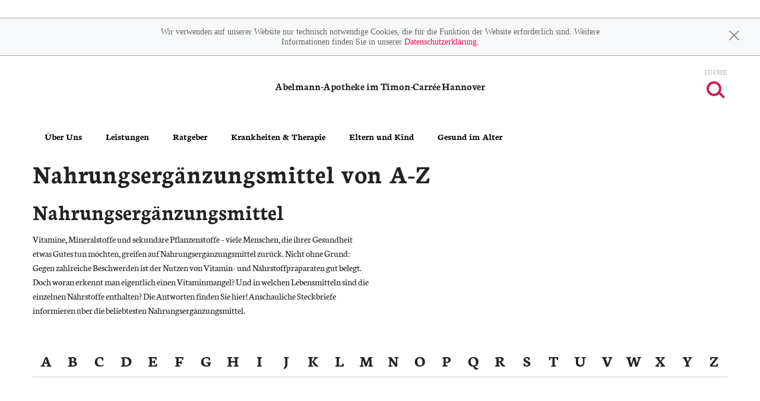

--- FILE ---
content_type: text/html; charset=UTF-8
request_url: https://www.abelmann-apotheke.de/leistungen/nahrungsergaenzungsmittel
body_size: 7758
content:
<!DOCTYPE html>
<html class="no-js" lang="de" itemscope itemtype="http://schema.org/Pharmacy">
<head>
    <meta charset="utf-8" />
    <meta name="viewport" content="width=device-width, initial-scale=1.0" />

      

    <title>Nahrungsergänzungs-Mittel A-Z | Abelmann-Apotheke im Timon-Carrée in 30519 Hannover</title>

    <meta name="description" content="Nahrungsergänzungs-Mittel A-Z präsentiert von Abelmann-Apotheke im Timon-Carrée in Hannover.">
    <meta property="og:title" content="Nahrungsergänzungs-Mittel A-Z | Abelmann-Apotheke im Timon-Carrée" />
    <meta property="og:site_name" content="Nahrungsergänzungs-Mittel A-Z | Abelmann-Apotheke im Timon-Carrée" />

    <link rel="shortcut icon" href="https://premiumsite.apocdn.net/pw/favicon.ico" />


<meta name="copyright" content="apotheken.de DAN GmbH" />
<meta property="og:type" content="website" />
<meta property="og:url" itemprop="url" content="https://www.abelmann-apotheke.de" />
<meta property="og:image" itemprop="image" content="https://mein-uploads.apocdn.net/29205/logo/LOGO_abelmann_16_08%20weiterleiten.png" />

    <meta name="smartbanner:title" content="Abelmann-Apotheke im Timon-Carrée">
            <meta name="smartbanner:parentTag" content="header">
    
    <meta name="smartbanner:button" content="in Apotheken App anzeigen">
    <meta name="smartbanner:button-url-apple" content="https://itunes.apple.com/de/app/apotheken-app/id506362694?mt=8">
    <meta name="smartbanner:button-url-google" content="https://play.google.com/store/apps/details?id=de.apotheken.app&feature=search_result#?t=W251bGwsMSwyLDEsImRlLmFwb3RoZWtlbi5hcHAiXQ..">
    <meta name="smartbanner:app-url" content="apothekenapp://apoid/29205">
    <meta name="smartbanner:enabled-platforms" content="android,ios">


    <link rel="stylesheet" href="https://premiumsite.apocdn.net/pw/build/theme/fitness.56256166.css">

            <link href="https://premiumsite.apocdn.net/pw/fonts/Neuton/font.css" rel="stylesheet">
    
                
    <link rel="stylesheet" href="https://premiumsite.apocdn.net/pw/build/theme/common.af2000a8.css">

    
</head>
<body class="page  theme-fitness theme-typography-neuton color--red header--typo  home-illustration-slides font-apo-icons-global-not-ready"  data-theme-name="fitness">

            
<!-- Header -->
<div class="header">

    <div class="row">
        <!--        <div class="columns small-12">-->
        <!--            <div class="header--inner">-->

        <!--                <div class="row">-->

        <div class="small-2 large-3 columns">
            <div class="header--toggle-navi">
                <div class="header--toggle-navi-inner">
                    <small class="label">Menü</small>
                    <a href="#off-canvas">
                        <span class="custom-background-medium"></span>
                        <span class="custom-background-medium"></span>
                        <span class="custom-background-medium"></span>
                    </a>
                </div>
            </div>
        </div>

        <div class="small-8 large-6 columns">
                        <div class="header--logo header-hide">
                <a href="/">
                                        <h3 class="header--img--visible large ">
                                                                        Abelmann-Apotheke im Timon-Carrée<span> Hannover </span>
                                            </h3>
                </a>
            </div>
                    </div>

        <div class="small-2 large-3 columns">
            <div class="header--toggle-search">
                <div class="header--toggle-search-inner">
                    <small class="label">Suche</small>
                    <a href="#search">
                        <span class="custom-border-medium"></span>
                        <span class="custom-background-medium"></span>
                    </a>
                </div>
            </div>
        </div>

        <!--                </div>-->
        <!--            </div>-->
        <!--        </div>-->

    </div>
</div>
<!-- End Header -->

    
    <div class="canvas">

        
<div class="navigation-wrapper" id="horizontal-menu">
    <div class="row">
        <div class="columns small-12">
            <div class="header--spacer"></div>
        </div>
    </div>

        <div class="contact-data custom-background-dark">
        <ul>
            <li>
                <a href="tel:+4951130035570" class="accordion--item-trigger mobile-action">
                    <i class="theme_icon-phone custom-color-light"></i>
                    0511/30 03 55 70
                </a>
            </li>
                        <li>
                <i class="theme_icon-fax  custom-color-light"></i>
                0511/30 03 55 71
            </li>
                        <li>
                <a href="https://www.google.com/maps/dir/?api=1&amp;destination=Abelmann-Apotheke+im+Timon-Carr%C3%A9e&amp;destination_place_id=ChIJz30S6OAKsEcRUWI5UN4xxMw" class="accordion-item-trigger mobile-action">
                    <i class="theme_icon-route custom-color-light"></i>
                    Hildesheimer Str. 267, 30519 Hannover
                </a>
            </li>
                        <li>
                <a href="mailto:info@abelmann-apotheke.de" class="accordion-item-trigger mobile-action">
                    <i class="theme_icon-mail custom-color-light"></i>
                    info@abelmann-apotheke.de
                </a>
            </li>
                    </ul>
    </div>
    
    <div class="show-for-large-up">
        <nav class="top-bar" data-topbar role="navigation">
            <div class="top-bar-section">
                
    <ul class="left">
                    <li class="has-dropdown
        has-oversize
        ">
                <a
                        
                        href="#">Über Uns</a>
                                    <ul class="dropdown">
                                                                                                            <li class="">
                                    <a
                                            href="/ueberUns/angebote"
                                            
                                    >Angebote</a>
                                </li>
                                                                                                                <li class="">
                                    <a
                                            href="/ueberUns/unsere-apotheke"
                                            
                                    >Unsere Apotheke</a>
                                </li>
                                                                                                                <li class="">
                                    <a
                                            href="/ueberUns/team"
                                            
                                    >Team</a>
                                </li>
                                                                                                                <li class="">
                                    <a
                                            href="/ueberUns/das-e-rezept-kommt-und-wir-sind-dabei"
                                            
                                    >Das e-Rezept ist da: Wir lösen es ein!</a>
                                </li>
                                                                                                                <li class="">
                                    <a
                                            href="/ueberUns/ohne-rezepte-keine-apotheken-vor-ort"
                                            
                                    >Ohne Rezepte keine Apotheken vor Ort!</a>
                                </li>
                                                                        </ul>
                            </li>
                    <li class="has-dropdown
        has-oversize
        ">
                <a
                        
                        href="#">Leistungen</a>
                                    <ul class="dropdown">
                                                                                                            <li class="">
                                    <a
                                            href="/leistungen"
                                            
                                    >Übersicht</a>
                                </li>
                                                                                                                <li class="">
                                    <a
                                            href="/leistungen/reservierung"
                                            
                                    >Reservierung</a>
                                </li>
                                                                                                                <li class="">
                                    <a
                                            href="/leistungen/notdienst"
                                            
                                    >Notdienst</a>
                                </li>
                                                                                                                <li class="">
                                    <a
                                            href="/leistungen/sprachen"
                                            
                                    >Sprachen</a>
                                </li>
                                                                                                                <li class="">
                                    <a
                                            href="/leistungen/service"
                                            
                                    >Service</a>
                                </li>
                                                                                                                <li class="">
                                    <a
                                            href="/leistungen/eigenherstellung"
                                            
                                    >Eigenherstellung</a>
                                </li>
                                                                                                                <li class="">
                                    <a
                                            href="/leistungen/anmessen"
                                            
                                    >Anmessen</a>
                                </li>
                                                                                                                <li class="">
                                    <a
                                            href="/leistungen/beipackzettelsuche"
                                            
                                    >Beipackzettelsuche</a>
                                </li>
                                                                                                                <li class="">
                                    <a
                                            href="/leistungen/laborwerte"
                                             rel="nofollow"
                                    >Laborwerte A-Z</a>
                                </li>
                                                                                                                <li class="">
                                    <a
                                            href="/leistungen/reiseimpfungen"
                                             rel="nofollow"
                                    >Reiseimpfungen A-Z</a>
                                </li>
                                                                                                                <li class="">
                                    <a
                                            href="/leistungen/nahrungsergaenzungsmittel"
                                             rel="nofollow"
                                    >Nahrungsergänzungsmittel A-Z</a>
                                </li>
                                                                                                                <li class="">
                                    <a
                                            href="/leistungen/igel-check"
                                             rel="nofollow"
                                    >IGel-Check A-Z</a>
                                </li>
                                                                                                                <li class="">
                                    <a
                                            href="/leistungen/notfaelle"
                                             rel="nofollow"
                                    >Notfälle A-Z</a>
                                </li>
                                                                                                                <li class="">
                                    <a
                                            href="/leistungen/heilpflanzen"
                                             rel="nofollow"
                                    >Heilpflanzen A-Z</a>
                                </li>
                                                                                                                <li class="">
                                    <a
                                            href="/leistungen/beratungsclips"
                                            
                                    >Beratungsclips</a>
                                </li>
                                                                        </ul>
                            </li>
                    <li class="
        
        ">
                <a
                         rel="nofollow"
                        href="/ratgeber">Ratgeber</a>
                            </li>
                    <li class="has-dropdown
        has-oversize
        ">
                <a
                         rel="nofollow"
                        href="#">Krankheiten &amp; Therapie</a>
                                    <ul class="dropdown">
                                                                                                            <li class="">
                                    <a
                                            href="/krankheiten-therapie/66-erkrankungen-im-alter"
                                             rel="nofollow"
                                    >Erkrankungen im Alter</a>
                                </li>
                                                                                                                <li class="">
                                    <a
                                            href="/krankheiten-therapie/67-sexualmedizin"
                                             rel="nofollow"
                                    >Sexualmedizin</a>
                                </li>
                                                                                                                <li class="">
                                    <a
                                            href="/krankheiten-therapie/70-aesthetische-chirurgie"
                                             rel="nofollow"
                                    >Ästhetische Chirurgie</a>
                                </li>
                                                                                                                <li class="">
                                    <a
                                            href="/krankheiten-therapie/75-augen"
                                             rel="nofollow"
                                    >Augen</a>
                                </li>
                                                                                                                <li class="">
                                    <a
                                            href="/krankheiten-therapie/81-zaehne-und-kiefer"
                                             rel="nofollow"
                                    >Zähne und Kiefer</a>
                                </li>
                                                                                                                <li class="">
                                    <a
                                            href="/krankheiten-therapie/89-hno-atemwege-und-lunge"
                                             rel="nofollow"
                                    >HNO, Atemwege und Lunge</a>
                                </li>
                                                                                                                <li class="">
                                    <a
                                            href="/krankheiten-therapie/99-magen-und-darm"
                                             rel="nofollow"
                                    >Magen und Darm</a>
                                </li>
                                                                                                                <li class="">
                                    <a
                                            href="/krankheiten-therapie/107-herz-gefaesse-kreislauf"
                                             rel="nofollow"
                                    >Herz, Gefäße, Kreislauf</a>
                                </li>
                                                                                                                <li class="">
                                    <a
                                            href="/krankheiten-therapie/113-stoffwechsel"
                                             rel="nofollow"
                                    >Stoffwechsel</a>
                                </li>
                                                                                                                <li class="">
                                    <a
                                            href="/krankheiten-therapie/121-nieren-und-harnwege"
                                             rel="nofollow"
                                    >Nieren und Harnwege</a>
                                </li>
                                                                                                                <li class="">
                                    <a
                                            href="/krankheiten-therapie/125-orthopaedie-und-unfallmedizin"
                                             rel="nofollow"
                                    >Orthopädie und Unfallmedizin</a>
                                </li>
                                                                                                                <li class="">
                                    <a
                                            href="/krankheiten-therapie/136-rheumatologische-erkrankungen"
                                             rel="nofollow"
                                    >Rheumatologische Erkrankungen</a>
                                </li>
                                                                                                                <li class="">
                                    <a
                                            href="/krankheiten-therapie/142-blut-krebs-und-infektionen"
                                             rel="nofollow"
                                    >Blut, Krebs und Infektionen</a>
                                </li>
                                                                                                                <li class="">
                                    <a
                                            href="/krankheiten-therapie/149-haut-haare-und-naegel"
                                             rel="nofollow"
                                    >Haut, Haare und Nägel</a>
                                </li>
                                                                                                                <li class="">
                                    <a
                                            href="/krankheiten-therapie/160-psychische-erkrankungen"
                                             rel="nofollow"
                                    >Psychische Erkrankungen</a>
                                </li>
                                                                                                                <li class="">
                                    <a
                                            href="/krankheiten-therapie/166-neurologie"
                                             rel="nofollow"
                                    >Neurologie</a>
                                </li>
                                                                                                                <li class="">
                                    <a
                                            href="/krankheiten-therapie/176-schmerz-und-schlafmedizin"
                                             rel="nofollow"
                                    >Schmerz- und Schlafmedizin</a>
                                </li>
                                                                                                                <li class="">
                                    <a
                                            href="/krankheiten-therapie/180-frauenkrankheiten"
                                             rel="nofollow"
                                    >Frauenkrankheiten</a>
                                </li>
                                                                                                                <li class="">
                                    <a
                                            href="/krankheiten-therapie/185-maennerkrankheiten"
                                             rel="nofollow"
                                    >Männerkrankheiten</a>
                                </li>
                                                                        </ul>
                            </li>
                    <li class="has-dropdown
        
        ">
                <a
                         rel="nofollow"
                        href="#">Eltern und Kind</a>
                                    <ul class="dropdown">
                                                                                                            <li class="">
                                    <a
                                            href="/themenwelt/29-eltern-und-kind/34-unerfuellter-kinderwunsch"
                                             rel="nofollow"
                                    >Unerfüllter Kinderwunsch</a>
                                </li>
                                                                                                                <li class="">
                                    <a
                                            href="/themenwelt/29-eltern-und-kind/35-schwangerschaft"
                                             rel="nofollow"
                                    >Schwangerschaft</a>
                                </li>
                                                                                                                <li class="">
                                    <a
                                            href="/themenwelt/29-eltern-und-kind/36-geburt-und-stillzeit"
                                             rel="nofollow"
                                    >Geburt und Stillzeit</a>
                                </li>
                                                                                                                <li class="">
                                    <a
                                            href="/themenwelt/29-eltern-und-kind/37-kinderkrankheiten"
                                             rel="nofollow"
                                    >Kinderkrankheiten</a>
                                </li>
                                                                        </ul>
                            </li>
                    <li class="
        
        ">
                <a
                         rel="nofollow"
                        href="/themenwelt/65-gesund-im-alter">Gesund im Alter</a>
                            </li>
            </ul>

            </div>
        </nav>
    </div>
</div>

<div class="navigation-wrapper custom-background-dark" id="off-canvas">
    <div class="navigation">
        <div class="row">
            <div class="small-12 columns">
                
<!-- start block apoinfo -->
<div class="quickinfo">
<ul class="accordion quickinfo-list">
    <li class="accordion--item">
        <a class="accordion--item-trigger">
            <div class="row">
                <div class="small-2 columns">
                    <i class="theme_icon-clock custom-color-light"></i>
                </div>
                <div class="small-8 columns end">
                    Geschlossen bis Mo 08:00 Uhr
                </div>
            </div>
        </a>
        <div class="accordion--item-content">
            <table>
                                    <tr>
                        <td>Montag</td>
                        <td>08:00 - 18:30</td>
                    </tr>
                                                        <tr>
                        <td>Dienstag</td>
                        <td>08:00 - 18:30</td>
                    </tr>
                                                        <tr>
                        <td>Mittwoch</td>
                        <td>08:00 - 18:30</td>
                    </tr>
                                                        <tr>
                        <td>Donnerstag</td>
                        <td>08:00 - 18:30</td>
                    </tr>
                                                        <tr>
                        <td>Freitag</td>
                        <td>08:00 - 18:30</td>
                    </tr>
                                                        <tr>
                        <td>Samstag</td>
                        <td>08:30 - 13:30</td>
                    </tr>
                                                </table>
        </div>
    </li>

    <li class="accordion--item" itemprop="telephone">
        <a href="tel:+4951130035570">
            <div class="row">
                <div class="small-2 columns">
                    <i class="theme_icon-phone custom-color-light"></i>
                </div>
                <div class="small-8 columns end">
                    0511/30 03 55 70
                </div>
            </div>
        </a>
    </li>
        <li class="accordion--item" itemprop="faxNumber">
        <a href="javascript:">
            <div class="row">
                <div class="small-2 columns">
                    <i class="theme_icon-fax custom-color-light"></i>
                </div>
                <div class="small-8 columns end">
                    0511/30 03 55 71
                </div>
            </div>
        </a>
    </li>
        <li class="accordion--item">
        <a href="https://www.google.com/maps/dir/?api=1&amp;destination=Abelmann-Apotheke+im+Timon-Carr%C3%A9e&amp;destination_place_id=ChIJz30S6OAKsEcRUWI5UN4xxMw"
           class="accordion-item-trigger mobile-action">
            <div class="row">
                <div class="small-2 columns">
                    <i class="theme_icon-route custom-color-light"></i>
                </div>
                <div class="small-8 columns end">
                    Hildesheimer Str. 267,
                    30519 Hannover
                </div>
            </div>
        </a>
    </li>

        <li class="accordion--item">
        <a href="mailto:info@abelmann-apotheke.de" class="accordion-item-trigger mobile-action">
            <div class="row">
                <div class="small-2 columns">
                    <i class="theme_icon-mail custom-color-light"></i>
                </div>
                <div class="small-8 columns end">
                    info@abelmann-apotheke.de
                </div>
            </div>
        </a>
    </li>
    </ul>
</div>
<!-- end block apoinfo -->


                    <a href="/reservierung" class="button-white custom-color-medium preorder">
        <i class="theme_icon-drugs"></i>
        Reservierung
    </a>

                <a href="/notdienst" class="button-red emergency">
    <i class="theme_icon-emergency"></i>
    Notdienst
</a>


                <h4>Navigation</h4>
                
    <ul >
                    <li class="is-expandable
        
        ">
                <a
                        
                        href="#">Über Uns</a>
                                    <ul class="subnavigation">
                                                                                                            <li class="">
                                    <a
                                            href="/ueberUns/angebote"
                                            
                                    >Angebote</a>
                                </li>
                                                                                                                <li class="">
                                    <a
                                            href="/ueberUns/unsere-apotheke"
                                            
                                    >Unsere Apotheke</a>
                                </li>
                                                                                                                <li class="">
                                    <a
                                            href="/ueberUns/team"
                                            
                                    >Team</a>
                                </li>
                                                                                                                <li class="">
                                    <a
                                            href="/ueberUns/das-e-rezept-kommt-und-wir-sind-dabei"
                                            
                                    >Das e-Rezept ist da: Wir lösen es ein!</a>
                                </li>
                                                                                                                <li class="">
                                    <a
                                            href="/ueberUns/ohne-rezepte-keine-apotheken-vor-ort"
                                            
                                    >Ohne Rezepte keine Apotheken vor Ort!</a>
                                </li>
                                                                        </ul>
                            </li>
                    <li class="is-expandable
        
        ">
                <a
                        
                        href="#">Leistungen</a>
                                    <ul class="subnavigation">
                                                                                                            <li class="">
                                    <a
                                            href="/leistungen"
                                            
                                    >Übersicht</a>
                                </li>
                                                                                                                <li class="">
                                    <a
                                            href="/leistungen/reservierung"
                                            
                                    >Reservierung</a>
                                </li>
                                                                                                                <li class="">
                                    <a
                                            href="/leistungen/notdienst"
                                            
                                    >Notdienst</a>
                                </li>
                                                                                                                <li class="">
                                    <a
                                            href="/leistungen/sprachen"
                                            
                                    >Sprachen</a>
                                </li>
                                                                                                                <li class="">
                                    <a
                                            href="/leistungen/service"
                                            
                                    >Service</a>
                                </li>
                                                                                                                <li class="">
                                    <a
                                            href="/leistungen/eigenherstellung"
                                            
                                    >Eigenherstellung</a>
                                </li>
                                                                                                                <li class="">
                                    <a
                                            href="/leistungen/anmessen"
                                            
                                    >Anmessen</a>
                                </li>
                                                                                                                <li class="">
                                    <a
                                            href="/leistungen/beipackzettelsuche"
                                            
                                    >Beipackzettelsuche</a>
                                </li>
                                                                                                                <li class="">
                                    <a
                                            href="/leistungen/laborwerte"
                                             rel="nofollow"
                                    >Laborwerte A-Z</a>
                                </li>
                                                                                                                <li class="">
                                    <a
                                            href="/leistungen/reiseimpfungen"
                                             rel="nofollow"
                                    >Reiseimpfungen A-Z</a>
                                </li>
                                                                                                                <li class="">
                                    <a
                                            href="/leistungen/nahrungsergaenzungsmittel"
                                             rel="nofollow"
                                    >Nahrungsergänzungsmittel A-Z</a>
                                </li>
                                                                                                                <li class="">
                                    <a
                                            href="/leistungen/igel-check"
                                             rel="nofollow"
                                    >IGel-Check A-Z</a>
                                </li>
                                                                                                                <li class="">
                                    <a
                                            href="/leistungen/notfaelle"
                                             rel="nofollow"
                                    >Notfälle A-Z</a>
                                </li>
                                                                                                                <li class="">
                                    <a
                                            href="/leistungen/heilpflanzen"
                                             rel="nofollow"
                                    >Heilpflanzen A-Z</a>
                                </li>
                                                                                                                <li class="">
                                    <a
                                            href="/leistungen/beratungsclips"
                                            
                                    >Beratungsclips</a>
                                </li>
                                                                        </ul>
                            </li>
                    <li class="
        
        ">
                <a
                         rel="nofollow"
                        href="/ratgeber">Ratgeber</a>
                            </li>
                    <li class="is-expandable
        
        ">
                <a
                         rel="nofollow"
                        href="#">Krankheiten &amp; Therapie</a>
                                    <ul class="subnavigation">
                                                                                                            <li class="">
                                    <a
                                            href="/krankheiten-therapie/66-erkrankungen-im-alter"
                                             rel="nofollow"
                                    >Erkrankungen im Alter</a>
                                </li>
                                                                                                                <li class="">
                                    <a
                                            href="/krankheiten-therapie/67-sexualmedizin"
                                             rel="nofollow"
                                    >Sexualmedizin</a>
                                </li>
                                                                                                                <li class="">
                                    <a
                                            href="/krankheiten-therapie/70-aesthetische-chirurgie"
                                             rel="nofollow"
                                    >Ästhetische Chirurgie</a>
                                </li>
                                                                                                                <li class="">
                                    <a
                                            href="/krankheiten-therapie/75-augen"
                                             rel="nofollow"
                                    >Augen</a>
                                </li>
                                                                                                                <li class="">
                                    <a
                                            href="/krankheiten-therapie/81-zaehne-und-kiefer"
                                             rel="nofollow"
                                    >Zähne und Kiefer</a>
                                </li>
                                                                                                                <li class="">
                                    <a
                                            href="/krankheiten-therapie/89-hno-atemwege-und-lunge"
                                             rel="nofollow"
                                    >HNO, Atemwege und Lunge</a>
                                </li>
                                                                                                                <li class="">
                                    <a
                                            href="/krankheiten-therapie/99-magen-und-darm"
                                             rel="nofollow"
                                    >Magen und Darm</a>
                                </li>
                                                                                                                <li class="">
                                    <a
                                            href="/krankheiten-therapie/107-herz-gefaesse-kreislauf"
                                             rel="nofollow"
                                    >Herz, Gefäße, Kreislauf</a>
                                </li>
                                                                                                                <li class="">
                                    <a
                                            href="/krankheiten-therapie/113-stoffwechsel"
                                             rel="nofollow"
                                    >Stoffwechsel</a>
                                </li>
                                                                                                                <li class="">
                                    <a
                                            href="/krankheiten-therapie/121-nieren-und-harnwege"
                                             rel="nofollow"
                                    >Nieren und Harnwege</a>
                                </li>
                                                                                                                <li class="">
                                    <a
                                            href="/krankheiten-therapie/125-orthopaedie-und-unfallmedizin"
                                             rel="nofollow"
                                    >Orthopädie und Unfallmedizin</a>
                                </li>
                                                                                                                <li class="">
                                    <a
                                            href="/krankheiten-therapie/136-rheumatologische-erkrankungen"
                                             rel="nofollow"
                                    >Rheumatologische Erkrankungen</a>
                                </li>
                                                                                                                <li class="">
                                    <a
                                            href="/krankheiten-therapie/142-blut-krebs-und-infektionen"
                                             rel="nofollow"
                                    >Blut, Krebs und Infektionen</a>
                                </li>
                                                                                                                <li class="">
                                    <a
                                            href="/krankheiten-therapie/149-haut-haare-und-naegel"
                                             rel="nofollow"
                                    >Haut, Haare und Nägel</a>
                                </li>
                                                                                                                <li class="">
                                    <a
                                            href="/krankheiten-therapie/160-psychische-erkrankungen"
                                             rel="nofollow"
                                    >Psychische Erkrankungen</a>
                                </li>
                                                                                                                <li class="">
                                    <a
                                            href="/krankheiten-therapie/166-neurologie"
                                             rel="nofollow"
                                    >Neurologie</a>
                                </li>
                                                                                                                <li class="">
                                    <a
                                            href="/krankheiten-therapie/176-schmerz-und-schlafmedizin"
                                             rel="nofollow"
                                    >Schmerz- und Schlafmedizin</a>
                                </li>
                                                                                                                <li class="">
                                    <a
                                            href="/krankheiten-therapie/180-frauenkrankheiten"
                                             rel="nofollow"
                                    >Frauenkrankheiten</a>
                                </li>
                                                                                                                <li class="">
                                    <a
                                            href="/krankheiten-therapie/185-maennerkrankheiten"
                                             rel="nofollow"
                                    >Männerkrankheiten</a>
                                </li>
                                                                        </ul>
                            </li>
                    <li class="is-expandable
        
        ">
                <a
                         rel="nofollow"
                        href="#">Eltern und Kind</a>
                                    <ul class="subnavigation">
                                                                                                            <li class="">
                                    <a
                                            href="/themenwelt/29-eltern-und-kind/34-unerfuellter-kinderwunsch"
                                             rel="nofollow"
                                    >Unerfüllter Kinderwunsch</a>
                                </li>
                                                                                                                <li class="">
                                    <a
                                            href="/themenwelt/29-eltern-und-kind/35-schwangerschaft"
                                             rel="nofollow"
                                    >Schwangerschaft</a>
                                </li>
                                                                                                                <li class="">
                                    <a
                                            href="/themenwelt/29-eltern-und-kind/36-geburt-und-stillzeit"
                                             rel="nofollow"
                                    >Geburt und Stillzeit</a>
                                </li>
                                                                                                                <li class="">
                                    <a
                                            href="/themenwelt/29-eltern-und-kind/37-kinderkrankheiten"
                                             rel="nofollow"
                                    >Kinderkrankheiten</a>
                                </li>
                                                                        </ul>
                            </li>
                    <li class="
        
        ">
                <a
                         rel="nofollow"
                        href="/themenwelt/65-gesund-im-alter">Gesund im Alter</a>
                            </li>
            </ul>


                <div class="navigation--teaser">
                    <h4>News</h4>
                    
    <div class="navigation--teaser-item">
        <div class="row">
            <a rel="nofollow" href="/news/artikel/14152">
                <div class="columns small-5">
                    <img src="https://portal.apocdn.net/news/MAU_Zahnvorsorge_Kleinkinder_ViktorsGolenkovs_Alamy_AlamyStockPhotos_F0XXCC-d.jpg" alt="">
                </div>
                <div class="columns small-7">
                                        <p>Konsequentere Zahnvorsorge für Kleinkinder - Nun im... </p>
                </div>
            </a>
        </div>
    </div>


    <div class="navigation--teaser-item">
        <div class="row">
            <a rel="nofollow" href="/news/artikel/14148">
                <div class="columns small-5">
                    <img src="https://portal.apocdn.net/news/MAU_Mundgesundheit_Menopause__Westend61__Nadine_Ginzel__14768889-a-d.jpg" alt="">
                </div>
                <div class="columns small-7">
                                        <p>Mundgesundheit in der Menopause - Zum Schutz der Zähne:... </p>
                </div>
            </a>
        </div>
    </div>


    <div class="navigation--teaser-item">
        <div class="row">
            <a rel="nofollow" href="/news/artikel/14147">
                <div class="columns small-5">
                    <img src="https://portal.apocdn.net/news/MAU_Ernaehrung_und_Krebs__HoneyT___Alamy___Alamy_Stock_Photos_2Y5CMD7-a-d.jpg" alt="">
                </div>
                <div class="columns small-7">
                                        <p>Krebs durch ungesunden Lebensstil - Übergewicht und... </p>
                </div>
            </a>
        </div>
    </div>


                </div>

            </div>
        </div>
    </div>
</div>


        <div id="content" class="content">
            <div class="row">
                <div class="columns small-12">
                    <div class="header--spacer">
                    </div>
                </div>
            </div>

            
                            

<div class="row">
    <div class="columns">

        <!-- start block breadcrumbs -->
                <!-- end block breadcrumbs -->

    </div>
</div>

            
            
        <div class="row">
    <div class="columns small-12 meindav-frontend-editable">
    
                    <h1>Nahrungsergänzungsmittel von A-Z</h1>
        
        </div>
</div>


        <div class="row">
                        <div class="columns small-12 medium-6 hide-reference">
                <a name="nahrungsergaenzungsmittel" title="nahrungsergaenzungsmittel"></a>
<h2>Nahrungsergänzungsmittel</h2>
<div class="abb">
	<div class="bu">Vitamine, Mineralstoffe und sekundäre Pflanzenstoffe – viele Menschen, die ihrer Gesundheit etwas Gutes tun möchten, greifen auf Nahrungsergänzungsmittel zurück. Nicht ohne Grund: Gegen zahlreiche Beschwerden ist der Nutzen von Vitamin- und Nährstoffpräparaten gut belegt. Doch woran erkennt man eigentlich einen Vitaminmangel? Und in welchen Lebensmitteln sind die einzelnen Nährstoffe enthalten? Die Antworten finden Sie hier! Anschauliche Steckbriefe informieren über die beliebtesten Nahrungsergänzungsmittel.</div>	
</div>

                        </div>
    </div>
    
    <div class="row" style="margin-top: 50px;">
        <div class="columns small-12">
            <ul class="tabs">
                                    <li class="tab-title">
                        <a rel="nofollow" href="/leistungen/nahrungsergaenzungsmittel?letter=a" ><h3>A</h3></a>
                    </li>
                                    <li class="tab-title">
                        <a rel="nofollow" href="/leistungen/nahrungsergaenzungsmittel?letter=b" ><h3>B</h3></a>
                    </li>
                                    <li class="tab-title">
                        <a rel="nofollow" href="/leistungen/nahrungsergaenzungsmittel?letter=c" ><h3>C</h3></a>
                    </li>
                                    <li class="tab-title">
                        <a rel="nofollow" href="/leistungen/nahrungsergaenzungsmittel?letter=d" ><h3>D</h3></a>
                    </li>
                                    <li class="tab-title">
                        <a rel="nofollow" href="/leistungen/nahrungsergaenzungsmittel?letter=e" ><h3>E</h3></a>
                    </li>
                                    <li class="tab-title">
                        <a rel="nofollow" href="/leistungen/nahrungsergaenzungsmittel?letter=f" ><h3>F</h3></a>
                    </li>
                                    <li class="tab-title">
                        <a rel="nofollow" href="/leistungen/nahrungsergaenzungsmittel?letter=g" ><h3>G</h3></a>
                    </li>
                                    <li class="tab-title">
                        <a rel="nofollow" href="/leistungen/nahrungsergaenzungsmittel?letter=h" ><h3>H</h3></a>
                    </li>
                                    <li class="tab-title">
                        <a rel="nofollow" href="/leistungen/nahrungsergaenzungsmittel?letter=i" ><h3>I</h3></a>
                    </li>
                                    <li class="tab-title">
                        <a rel="nofollow" href="/leistungen/nahrungsergaenzungsmittel?letter=j" ><h3>J</h3></a>
                    </li>
                                    <li class="tab-title">
                        <a rel="nofollow" href="/leistungen/nahrungsergaenzungsmittel?letter=k" ><h3>K</h3></a>
                    </li>
                                    <li class="tab-title">
                        <a rel="nofollow" href="/leistungen/nahrungsergaenzungsmittel?letter=l" ><h3>L</h3></a>
                    </li>
                                    <li class="tab-title">
                        <a rel="nofollow" href="/leistungen/nahrungsergaenzungsmittel?letter=m" ><h3>M</h3></a>
                    </li>
                                    <li class="tab-title">
                        <a rel="nofollow" href="/leistungen/nahrungsergaenzungsmittel?letter=n" ><h3>N</h3></a>
                    </li>
                                    <li class="tab-title">
                        <a rel="nofollow" href="/leistungen/nahrungsergaenzungsmittel?letter=o" ><h3>O</h3></a>
                    </li>
                                    <li class="tab-title">
                        <a rel="nofollow" href="/leistungen/nahrungsergaenzungsmittel?letter=p" ><h3>P</h3></a>
                    </li>
                                    <li class="tab-title">
                        <a rel="nofollow" href="/leistungen/nahrungsergaenzungsmittel?letter=q" ><h3>Q</h3></a>
                    </li>
                                    <li class="tab-title">
                        <a rel="nofollow" href="/leistungen/nahrungsergaenzungsmittel?letter=r" ><h3>R</h3></a>
                    </li>
                                    <li class="tab-title">
                        <a rel="nofollow" href="/leistungen/nahrungsergaenzungsmittel?letter=s" ><h3>S</h3></a>
                    </li>
                                    <li class="tab-title">
                        <a rel="nofollow" href="/leistungen/nahrungsergaenzungsmittel?letter=t" ><h3>T</h3></a>
                    </li>
                                    <li class="tab-title">
                        <a rel="nofollow" href="/leistungen/nahrungsergaenzungsmittel?letter=u" ><h3>U</h3></a>
                    </li>
                                    <li class="tab-title">
                        <a rel="nofollow" href="/leistungen/nahrungsergaenzungsmittel?letter=v" ><h3>V</h3></a>
                    </li>
                                    <li class="tab-title">
                        <a rel="nofollow" href="/leistungen/nahrungsergaenzungsmittel?letter=w" ><h3>W</h3></a>
                    </li>
                                    <li class="tab-title">
                        <a rel="nofollow" href="/leistungen/nahrungsergaenzungsmittel?letter=x" ><h3>X</h3></a>
                    </li>
                                    <li class="tab-title">
                        <a rel="nofollow" href="/leistungen/nahrungsergaenzungsmittel?letter=y" ><h3>Y</h3></a>
                    </li>
                                    <li class="tab-title">
                        <a rel="nofollow" href="/leistungen/nahrungsergaenzungsmittel?letter=z" ><h3>Z</h3></a>
                    </li>
                            </ul>
        </div>
    </div>

    <div class="row">
        <div class="columns small-12">
            <div class="tabs-content">
                <div class="content active">
                                    </div>
            </div>
        </div>
    </div>

            <!-- start template part footer -->

<div class="prefooter custom-background-dark">
    <div class="row">
        <div class="columns small-12">
            <h3>
                Abelmann-Apotheke im Timon-Carrée
            </h3>

                                    <ul class="small-block-grid-2 medium-block-grid-5">
                <li>
                    <div class="row">
                        <div class="columns small-12 medium-2">
                            <i class="theme_icon-team custom-color-light"></i>
                        </div>
                        <div class="columns small-12 medium-10 hyphens-auto">
                            Margarita von Heyl zu Herrnsheim
                        </div>
                    </div>
                </li>
                <li>
                    <div class="row">
                        <div class="columns small-12 medium-2">
                            <i class="theme_icon-pin custom-color-light"></i>
                        </div>
                        <div class="columns small-12 medium-10 hyphens-auto">
                            <a href="https://www.google.com/maps/dir/?api=1&amp;destination=Abelmann-Apotheke+im+Timon-Carr%C3%A9e&amp;destination_place_id=ChIJz30S6OAKsEcRUWI5UN4xxMw" target="_blank">
                                Hildesheimer Str. 267,
                                30519 Hannover
                            </a>
                        </div>
                    </div>
                </li>

                <li itemprop="telephone">
                    <div class="row">
                        <div class="columns small-12 medium-2">
                            <i class="theme_icon-phone custom-color-light"></i>
                        </div>
                        <div class="columns small-12 medium-10 break-word">
                            <a href="tel:+4951130035570">0511/30 03 55 70</a><br>
                        </div>
                    </div>
                </li>
                                <li itemprop="faxNumber">
                    <div class="row">
                        <div class="columns small-12 medium-2">
                            <i class="theme_icon-fax custom-color-light"></i>
                        </div>
                        <div class="columns small-12 medium-10 break-word">
                            0511/30 03 55 71<br>
                        </div>
                    </div>
                </li>
                                                <li>
                    <div class="row">
                        <div class="columns small-12 medium-2">
                            <i class="theme_icon-mail custom-color-light"></i>
                        </div>
                        <div class="columns small-12 medium-10 hyphens-auto">
                            <a href="mailto:info@abelmann-apotheke.de">info@abelmann-apotheke.de</a><br>
                        </div>
                    </div>
                </li>
                            </ul>
        </div>
    </div>
</div>

<div class="footer">

    <div class="row">
        <div class="columns small-12">
            <div class="footer--legal-links">
                <p>
                    <a href="/impressum">Impressum </a> |
                                                            <a href="/datenschutzerklaerung">Datenschutzerklärung</a> |
                    <a href="/nutzungsbedingungen">Nutzungsbedingungen</a>
                                                        </p>
            </div>
        </div>
    </div>

    <div id="logo-slider" class="row">

                                    </div>

        


            <div id="ssl" class="row collapse">
        <div class="small-offset-1 small-10 medium-offset-3 medium-6 large-offset-4 large-4 columns">
            <div class="ssl-notification text-center">
                <div>
                    <img src="https://premiumsite.apocdn.net/pw/themes/common/images/ssl/svg/ssl-badge.svg"
                         alt="SSL Sicherheit geschützte Verbindung" width="70" height="70" style="width: 70px" loading="lazy">
                </div>
                <small>
                    Wir legen großen Wert auf den Schutz Ihrer persönlichen Daten und garantieren die sichere
                    Übertragung durch eine SSL-Verschlüsselung.
                </small>
            </div>
        </div>
    </div>

</div>
<!-- end template part footer -->


            <div class="back-top-top">
                <div class="row">
                    <div class="columns small-12">
                        <button class="button-medium" id="backtotop">
                            <i class="theme_icon-arrow_top_large"></i>
                        </button>
                    </div>
                </div>
            </div>

                        <div class="search">
    <div class="background">

    </div>

    <div class="content">
        <div class="row">
            <form action="/suchergebnis">
                <div class="columns small-12 medium-6 medium-offset-2">
                    <input type="text" name="term" class="search--input" placeholder="Suchbegriff eingeben">
                </div>
                <div class="columns small-12 medium-2 text-center">
                    <button type="submit" class="button-medium search--submit">Suchen</button>
                </div>
                <div class="columns small-0 medium-2">

                </div>
            </form>
        </div>
    </div>
</div>


        </div>

    </div>

        

        
    
    <script src="https://premiumsite.apocdn.net/pw/themes/fitness/js/vendor/modernizr-custom.js"></script>
    <script src="https://premiumsite.apocdn.net/pw/build/runtime.685f31eb.js"></script><script src="https://premiumsite.apocdn.net/pw/build/55.3f5cd14f.js"></script><script src="https://premiumsite.apocdn.net/pw/build/928.7757e2f7.js"></script><script src="https://premiumsite.apocdn.net/pw/build/theme/common.0e96713c.js"></script>
    <script src="https://premiumsite.apocdn.net/pw/themes/fitness/js/vendor/foundation.min.js"></script>
    <script src="https://premiumsite.apocdn.net/pw/themes/fitness/js/vendor/foundation-datepicker.js"></script>
    <script src="https://premiumsite.apocdn.net/pw/themes/fitness/js/main.js"></script>

            <script src="https://premiumsite.apocdn.net/pw/themes/common/js/smartbanner.min.js"></script>
    
    <script>
        var meindav_domready = meindav_domready || [];
        meindav_domready.push(function($){
            $(document).foundation();
            $(document).foundation('topbar', 'reflow');
            $(document).foundation('dropdown', 'reflow');
        });
    </script>

    <script src="https://premiumsite.apocdn.net/pw/js/imagesloaded.pkgd.min.js"></script>
<script src="https://premiumsite.apocdn.net/pw/js/moment-with-locales.min.js"></script>
<script>
    moment.locale('de');
</script>



<script>
$(document).ready(function($) {
    if (typeof meindav_domready !== 'undefined') {
        $.each(meindav_domready, function(index, callback){
            callback($);
        })
    }
});
</script>


<script src="https://premiumsite.apocdn.net/pw/global/js/jQuery/jquery.cookie.min.js"></script>

<script
        type="text/x-html-template"
        id="cookie-message-template"
        >

        <div id="global-alert-cookies" class="global-alert">
            <div class="alert-box info alert-box-cookies" data-alert>
                <div class="row">
                    <div class="small-12 columns">
                        <div class="message">
                            Wir verwenden auf unserer Website nur technisch notwendige Cookies, die für die Funktion der Website erforderlich sind. Weitere Informationen finden Sie in unserer
                            <a href="/datenschutzerklaerung">Datenschutzerklärung</a>.
                        </div>
                        <a href="#" class="close"><i class="theme_icon-global-close"></i></a>
                    </div>
                </div>
            </div>
        </div>
</script>

<script>
    var meindav_domready = meindav_domready || [];
    meindav_domready.push(function($){
        var $templateScriptElement = $('script#cookie-message-template'),
            cookieMessageTemplate = $templateScriptElement.html(),
            $cookieMessage = $(cookieMessageTemplate),
            cookieName = 'meindav_hideCookieMessage',
            $body = $(document.body);

        if ($.cookie(cookieName) == null) {
            var theme = 'fitness';

            switch(theme) {
                    case 'nature':
                    case 'wellness':
                        $('body>#global-alerts-container').prepend($cookieMessage);
                        break;
                    case 'fitness':
                        $('body>.header').prepend($cookieMessage);
                        break;
                    default:
                        $body.prepend($cookieMessage);
            }
            $body.addClass('has-cookie-message');
        }

        $cookieMessage.on('click', 'a.close', function() {
            $cookieMessage.remove();
            $body.removeClass('has-cookie-message');
            $.cookie(cookieName, true, {expires: 365, path: '/'});
        });
    });
</script>


    

    <script>
    window.params =  {
        pollenflight_base_url: 'https://api.apotheken.de/pollenflight/area/',
        areaCode: '30519'
    };
</script>
<script src="https://premiumsite.apocdn.net/pw/build/675.a52a7a9e.js"></script><script src="https://premiumsite.apocdn.net/pw/build/pollenflight.051de662.js"></script>
<script id="pollenflight-template" type="text/x-handlebars-template">
    

    {{#if pollenflight}}
        <table>
            <tr>
                <th>Pollen</th>
                {{#each pollenflight.localizedWeekdayNames}}
                <th>{{short}}</th>
                {{/each }}
             </tr>

            {{#each pollenflight.types}}
            <tr>
                <td>{{name}}</td>
                {{#each pollination}}
                <td>
                    <ul class="pollenflight-level has-tip" data-level="{{exposureIndex}}" data-tooltip aria-haspopup="true" title="{{tooltip exposureIndex}}"><li></li><li></li><li></li></ul>
                </td>
                {{/each }}
            </tr>
            {{/each}}

        </table>
    {{else}}
    <p>Aktuell liegen keine Pollenfluginformationen vor.</p>
    {{/if}}

    
</script>


    
                                                                                                                            <script type="application/ld+json">
    { "@context": "http://schema.org",
        "@type": "Pharmacy",
        "name": "Abelmann-Apotheke im Timon-Carrée",
        "legalName": "Abelmann-Apotheke im Timon-Carrée, Margarita von Heyl zu Herrnsheim e.K.",
        "url": "https://www.abelmann-apotheke.de",
        "logo": "https://mein-uploads.apocdn.net/29205/logo/LOGO_abelmann_16_08%20weiterleiten@large-3-columns.png",
        "founders": [{"@type":"Person","name":"Margarita von Heyl zu Herrnsheim"}],
        "telephone": "+4951130035570",
        "image": "https://mein-uploads.apocdn.net/29205/storeFront/Abelmann-Apotheke_print-003.jpg",
        "address": {
            "@type": "PostalAddress",
            "streetAddress": "Hildesheimer Str. 267",
            "addressLocality": "Hannover",
            "postalCode": "30519"
        },
        "contactPoint": {
            "@type": "ContactPoint",
            "contactType": "customer support",
            "telephone": "+4951130035570",
            "email": "info@abelmann-apotheke.de"
        },
        "geo": {
            "@type": "GeoCoordinates",
            "latitude": 52.3376833,
            "longitude": 9.7695887
        },
        "openingHoursSpecification": [{"@type":"OpeningHoursSpecification","closes":"18:30:00","dayOfWeek":"Monday","opens":"08:00:00"},{"@type":"OpeningHoursSpecification","closes":"18:30:00","dayOfWeek":"Tuesday","opens":"08:00:00"},{"@type":"OpeningHoursSpecification","closes":"18:30:00","dayOfWeek":"Wednesday","opens":"08:00:00"},{"@type":"OpeningHoursSpecification","closes":"18:30:00","dayOfWeek":"Thursday","opens":"08:00:00"},{"@type":"OpeningHoursSpecification","closes":"18:30:00","dayOfWeek":"Friday","opens":"08:00:00"},{"@type":"OpeningHoursSpecification","closes":"13:30:00","dayOfWeek":"Saturday","opens":"08:30:00"}],
        "priceRange": "€€",
        "sameAs": []
    }
    </script>


</body>
</html>


--- FILE ---
content_type: text/css; charset=utf-8
request_url: https://premiumsite.apocdn.net/pw/fonts/Neuton/font.css
body_size: 141
content:
/* neuton-300 - latin */
@font-face {
    font-family: 'Neuton';
    font-style: normal;
    font-weight: 300;
    src: local('Neuton Light'), local('Neuton-Light'),
    url('neuton-v10-latin-300.woff2') format('woff2'), /* Chrome 26+, Opera 23+, Firefox 39+ */
    url('neuton-v10-latin-300.woff') format('woff'); /* Chrome 6+, Firefox 3.6+, IE 9+, Safari 5.1+ */
}

/* neuton-regular - latin */
@font-face {
    font-family: 'Neuton';
    font-style: normal;
    font-weight: 400;
    src: local('Neuton Regular'), local('Neuton-Regular'),
    url('neuton-v10-latin-regular.woff2') format('woff2'), /* Chrome 26+, Opera 23+, Firefox 39+ */
    url('neuton-v10-latin-regular.woff') format('woff'); /* Chrome 6+, Firefox 3.6+, IE 9+, Safari 5.1+ */
}

/* neuton-700 - latin */
@font-face {
    font-family: 'Neuton';
    font-style: normal;
    font-weight: 700;
    src: local('Neuton Bold'), local('Neuton-Bold'),
    url('neuton-v10-latin-700.woff2') format('woff2'), /* Chrome 26+, Opera 23+, Firefox 39+ */
    url('neuton-v10-latin-700.woff') format('woff'); /* Chrome 6+, Firefox 3.6+, IE 9+, Safari 5.1+ */
}
